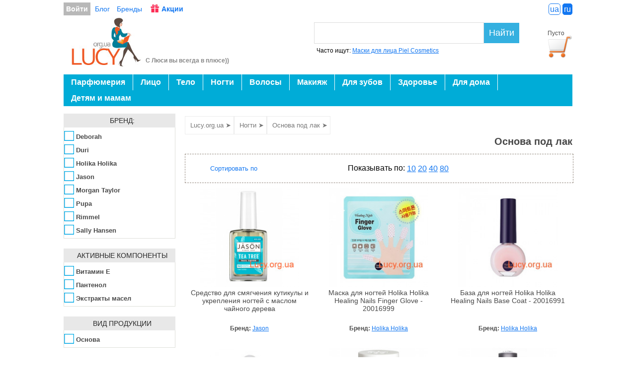

--- FILE ---
content_type: text/html; charset=UTF-8
request_url: https://lucy.org.ua/index.php?cPath=117
body_size: 6812
content:
<!DOCTYPE html>
<html lang="ru">
<head>
	<meta http-equiv="Content-Type" content="text/html; charset=utf-8">
	<title>Основа под лак - Lucy.org.ua</title>
	<meta name="DESCRIPTION" content="Основа под лак ☛ Купить по лучшей цене с доставкой по Киеву и Украине">
	<meta name="robots" content="index, follow">	<link rel="shortcut icon" href="/templates/lucy_v4/favicon.ico">
	<base href="https://lucy.org.ua/">

	<link rel="stylesheet" type="text/css" href="/templates/lucy_v4/template.css?ver=31" media="screen">
	<link rel="stylesheet" type="text/css" href="/templates/lucy_v4/javascript/jquery/jquery.lightbox-0.5.css">
	<link rel="stylesheet" type="text/css" href="/templates/lucy_v4/javascript/fancybox/fancybox.css">

		</head>
<body>
<div id="wrapper">
  
  <div id="header_top_menu">
    <div id="header_top_wrapper">
	    <div id="help_menu">
        <a class="login-button" href="javascript:void(0)">Войти</a>
		    <span class="help-menu-link">
		      <!--<a href="contact_us.php">Контакты</a>-->
		      <!--<a href="faq/oplata-i-dostavka.html">Оплата и Доставка</a>-->
		      <a href="content.php">Блог</a>
		      <a href="index.php?manufacturers_id=all">Бренды</a>
		      <a href="content.php?module=news" class="promotion-button">Акции</a>
		    </span>
	      <div class="login-form hidden">
	      <form name="login_home" action="login.php?action=process" method="POST">
<div class="css-table">
	<div class="css-tr">
		<div class="css-td">e-mail</div>
		<div class="css-td"><input type="text" value="" name="email_address"></div>
	</div>
	<div class="css-tr">
		<div class="css-td">Пароль:</div>
		<div class="css-td"><input type="password" value="" name="password"></div>
	</div>
	<div class="css-tr">
		<div class="css-td">
			<button type="submit" class="input-button">login</button>
		</div>
		<div class="css-td">
			<a href="password_forgotten.php" class="a-button">Забыли пароль?</a>
		</div>
	</div>
</div>
<p><a href="account_create.php">Зарегистрироваться</a></p>
</form>
        </div>
	    </div>
	    <div id="lng_box">
        <a href="https://lucy.org.ua/ua/" title="ua" >ua</a>
        <a href="https://lucy.org.ua/" title="ru" class="active_lng">ru</a>
      </div>
    </div>
  </div>

  <div id="header">
    <div id="header_left">
	    <a href="https://lucy.org.ua/" title="С Люси вы всегда в плюсе))">
	    <img src="templates/lucy_v4/images/logo.jpg" alt="С Люси вы всегда в плюсе))" border="0"></a>
	    <div class="slogan">С Люси вы всегда в плюсе))</div>
    </div>
    <div class="shopping-cart-box">  Пусто<img src="templates/lucy_v4/images/cart.png" border="0" alt="">
</div>

    <div id="header_right">
      	<div class="contact_info">
			<!--
	  		<div class="life"><a href=""></a></div>
			<div class="ks"><a href=""></a></div>
			-->
	    </div>
	    <div class="clear"></div>

	    <div class="search-box" itemscope itemtype="http://schema.org/WebSite">
		    <meta itemprop="url" content="https://lucy.org.ua">
		    <form name="advanced" action="tools/post2get.php" method="post" itemprop="potentialAction" itemscope itemtype="http://schema.org/SearchAction">
		    <meta itemprop="target" content="https://lucy.org.ua/search.php?keywords={keywords}">
				<div class="search-line">
				<input type="text" name="keywords" id="keywords" itemprop="query-input" autocomplete="off" required><button type="submit" class="search-button">Найти</button>
				</div>
		    <div id="search_suggestions">Часто ищут: <a href="search.php?subcategories_id=68&brands_id=372">Маски для лица Piel Cosmetics</a></div>
	      <input type="hidden" name="super_search">
		    </form>
	    </div>
    </div>
    <div id="horizontal-slide-menu">
<ul>
<li class="first_level"><a href="javascript:void(0)" >Парфюмерия</a><ul><li><a href="category/zhenskaya-parfyumeriya" title="Женская парфюмерия">Женская парфюмерия</a></li><li><a href="category/muzhskaya-parfyumeriya" title="Мужская парфюмерия">Мужская парфюмерия</a></li><li><a href="category/parfyumeriya-uniseks" title="Унисекс парфюмерия, Духи унисекс">Унисекс парфюмерия</a></li></ul></li><li class="first_level"><a href="javascript:void(0)" >Лицо</a><ul><li><a href="category/osnovnoj-uhod" title="">Крем для лица</a></li><li><a href="category/maski-dlya-lica" title="Маски для лица омолаживающие, подтягивающие маски для лица">Маски для лица</a></li><li><a href="category/ochishhenie-demakiyazh" title="Средства для снятия макияжа, средства для умывания">Очищающие средства</a></li><li><a href="category/tonizirovanie" title="Тоники и лосьоны для лица">Тоники и лосьоны</a></li><li><a href="category/piling-skrab-dlya-lica" title="Пилинги и скрабы для лица">Пилинги и скрабы</a></li><li><a href="category/koncentraty-syvorotki-dlya-lica" title="Концентраты и сыворотки для лица">Сыворотки и концентраты</a></li><li><a href="category/uhod-dlya-glaz-gub" title="">Уход для глаз</a></li><li><a href="category/uhod-dlya-resnic" title="Уход для ресниц">Уход для ресниц</a></li><li><a href="/index.php?cPath=85" title="Уход для губ">Уход для губ</a></li><li><a href="category/zashhita-ot-solnca" title="">Защита от солнца</a></li><li><a href="category/antivozrastnoj-uhod-omolozhenie" title="Антивозрастной крем для лица, антивозрастная косметика для лица">Антивозрастной уход</a></li><li><a href="category/antikuperoznye-sredstva" title="Антикуперозные средства">Антикуперозные средства</a></li><li><a href="category/otbelivanie-i-osvetlenie" title="Отбеливающий крем для лица, осветляющий крем для лица">Отбеливание и осветление</a></li><li><a href="/index.php?cPath=70" title="">Лечебные средства</a></li><li><a href="/index.php?cPath=72" title="Косметика для лица мужчин, крем для лица мужской">Для мужчин</a></li><li><a href="category/nabory-dlya-uhoda-za-licom" title="Наборы косметики по уходу за лицом">Наборы для ухода за лицом</a></li></ul></li><li class="first_level"><a href="javascript:void(0)" >Тело</a><ul><li><a href="category/dezodoranty-antiperspiranty" title="">Антиперспиранты и дезодоранты</a></li><li><a href="category/uvlazhnenie-pitanie-omolozhenie" title="">Кремы и лосьоны</a></li><li><a href="category/pilingi-skraby" title="Пилинги и скрабы">Пилинги и скрабы</a></li><li><a href="category/obertyvanie-maski" title="Маски и обертывание для тела">Маски и обертывание</a></li><li><a href="category/uhod-dlya-dekolte-shei" title="Для шиї і декольте">Для шеи и декольте</a></li><li><a href="category/anticellyulitnyj-uhod-uprugost" title="Антицеллюлитные средства">Антицеллюлитные средства</a></li><li><a href="/index.php?cPath=40" title="Защита от солнца / Уход до и после загара">Защита от солнца</a></li><li><a href="category/uhod-dlya-ruk-i-nogtej" title="Для рук">Для рук</a></li><li><a href="category/uhod-za-kozhej-nog" title="">Средства для ног</a></li><li><a href="/index.php?cPath=39" title="Эпиляция / Депиляция">Депиляция</a></li><li><a href="/index.php?cPath=75" title="Интимная гигиена">Интимная гигиена</a></li><li><a href="category/sredstva-dlya-massazha-i-aromaterapii" title="Массажные масла и Масла для ароматерапии ❯ купить по лучшей цене">Средства для массажа и ароматерапии</a></li><li><a href="category/sredstva-dlya-dusha-vanny" title="Средства для душа и ванны">Для ванной и душа</a></li><li><a href="/index.php?cPath=89" title="Для тела мужчин">Для мужчин</a></li><li><a href="/index.php?cPath=42" title="Наборы для тела">Наборы</a></li><li><a href="/index.php?cPath=64" title="Аксессуары">Аксессуары</a></li></ul></li><li class="first_level"><a href="javascript:void(0)" >Ногти</a><ul><li><a href="/index.php?cPath=115" title="Лак для ногтей">Лак</a></li><li><a href="/index.php?cPath=116" title="Жидкость для снятия лака">Средство для снятия лака</a></li><li><a href="/index.php?cPath=117" title="Основа под лак">Основа под лак</a></li><li><a href="/index.php?cPath=118" title="Закрепитель лака">Закрепитель</a></li><li><a href="/index.php?cPath=119" title="Сушка для лака">Сушка</a></li></ul></li><li class="first_level"><a href="javascript:void(0)" >Волосы</a><ul><li><a href="/index.php?cPath=43" title="Шампуни для волос">Шампуни</a></li><li><a href="/index.php?cPath=44" title="Бальзамы и кондиционеры для волос">Бальзамы и кондиционеры</a></li><li><a href="category/dlya-tonkih-volos-obem" title="Маски для волос">Маски для волос</a></li><li><a href="category/dlya-zhirnyh-volos-i-kozhi-golovy" title="Масла и сыворотки для волос">Масла и сыворотки</a></li><li><a href="category/protiv-perhoti" title="От перхоти">Против перхоти</a></li><li><a href="/index.php?cPath=49" title="Средства от выпадения волос">Средства от выпадения</a></li><li><a href="/index.php?cPath=50" title="Средства для укладки, стайлинг">Средства для укладки</a></li><li><a href="/index.php?cPath=46" title="Спецсредства по уходу за волосами">Спецсредства для волос</a></li><li><a href="/index.php?cPath=67" title="Краска для волос, активаторы, окислители">Окрашивание</a></li><li><a href="/index.php?cPath=51" title="Защита от солнца">Защита от солнца</a></li><li><a href="/index.php?cPath=73" title="Для мужских волос">Для мужчин</a></li><li><a href="/index.php?cPath=53" title="Наборы для волос">Наборы</a></li><li><a href="category/rascheski-instrumenty" title="Расчески / Инструменты">Расчески / Инструменты</a></li></ul></li><li class="first_level"><a href="javascript:void(0)" >Макияж</a><ul><li><a href="/index.php?cPath=102" title="">Для лица</a></li><li><a href="category/glaza-resnicy-brovi" title="">Для глаз</a></li><li><a href="category/guby" title="Губные помады, Блеск для губ">Для губ</a></li><li><a href="/index.php?cPath=58" title="Аксессуары для макияжа">Аксессуары</a></li><li><a href="/index.php?cPath=59" title="Наборы для макияжа, наборы декоративной косметики">Наборы</a></li></ul></li><li class="first_level"><a href="javascript:void(0)" >Для зубов</a><ul><li><a href="/index.php?cPath=63" title="">Зубная паста</a></li><li><a href="category/krem-loson-gel-dezodorant" title="Зубные щетки и флоссы">Зубные щетки и флоссы</a></li><li><a href="category/dlya-vyushhihsya-volos" title="Ополаскиватель для полости рта">Ополаскиватель для полости рта</a></li></ul></li><li class="first_level"><a href="javascript:void(0)" >Здоровье</a><ul><li><a href="category/sanitajzery-i-antiseptiki-dlya-ruk.html" title="Санитайзеры и Антисептики для рук">Санитайзеры и Антисептики для рук</a></li><li><a href="/index.php?cPath=78" title="">Мезороллеры</a></li><li><a href="category/fitokompleksy-dlya-zdorovya" title="Фитокомплексы для здоровья">Фитокомплексы для здоровья</a></li></ul></li><li class="first_level"><a href="javascript:void(0)" >Для дома</a><ul><li><a href="category/bytovye-sredstva" title="Бытовые средства для уборки, стирки, дезинфекции">Бытовые средства</a></li><li><a href="category/aromaticheskie-svechi" title="Ароматические свечи">Ароматические свечи</a></li><li><a href="category/sredstva-ot-komarov" title="Средства от комаров">Средства от комаров</a></li></ul></li><li class="first_level"><a href="javascript:void(0)" >Детям и мамам</a><ul><li><a href="/index.php?cPath=132" title="">Крем, масло</a></li><li><a href="/index.php?cPath=90" title="Средства для купания детей">Средства для купания</a></li><li><a href="/index.php?cPath=86" title="Детские зубные пасты и щеточки">Зубные пасты и щеточки</a></li><li><a href="/index.php?cPath=134" title="Солнцезащитные средства для детей">Солнцезащитные средства</a></li><li><a href="category/detskaya-parfyumeriya" title="Детская парфюмерия">Детская парфюмерия</a></li><li><a href="/index.php?cPath=133" title="">Детские салфетки, присыпки</a></li></ul></li></ul>
</div>
    <div class="clear"></div>
  </div><!--END OF HEADER-->
<div id="left_column">
<form name="advanced_search" action="tools/post2get.php" method="post">
<input type="hidden" name="subcategories_id[]" value="117"><div class="filterbox_header">Бренд: </div>
<div class="filterbox_wrap">
	<label class="filterbox_unchecked">
		<input type="checkbox" name="brands_id[]" value="28" onclick="submit();">
		<span class="filterbox-name">Deborah</span>
	</label>
	<label class="filterbox_unchecked">
		<input type="checkbox" name="brands_id[]" value="235" onclick="submit();">
		<span class="filterbox-name">Duri</span>
	</label>
	<label class="filterbox_unchecked">
		<input type="checkbox" name="brands_id[]" value="352" onclick="submit();">
		<span class="filterbox-name">Holika Holika</span>
	</label>
	<label class="filterbox_unchecked">
		<input type="checkbox" name="brands_id[]" value="458" onclick="submit();">
		<span class="filterbox-name">Jason</span>
	</label>
	<label class="filterbox_unchecked">
		<input type="checkbox" name="brands_id[]" value="254" onclick="submit();">
		<span class="filterbox-name">Morgan Taylor</span>
	</label>
	<label class="filterbox_unchecked">
		<input type="checkbox" name="brands_id[]" value="257" onclick="submit();">
		<span class="filterbox-name">Pupa</span>
	</label>
	<label class="filterbox_unchecked">
		<input type="checkbox" name="brands_id[]" value="327" onclick="submit();">
		<span class="filterbox-name">Rimmel</span>
	</label>
	<label class="filterbox_unchecked">
		<input type="checkbox" name="brands_id[]" value="63" onclick="submit();">
		<span class="filterbox-name">Sally Hansen</span>
	</label>
</div>

<div class="filterbox_header">Активные компоненты</div><div class="filterbox_wrap"><label class="filterbox_unchecked">
				<input type="checkbox" name="properties_id[]" value="13" onclick="submit();">
				<span class="filterbox-name">Витамин Е</span></label><label class="filterbox_unchecked">
				<input type="checkbox" name="properties_id[]" value="218" onclick="submit();">
				<span class="filterbox-name">Пантенол</span></label><label class="filterbox_unchecked">
				<input type="checkbox" name="properties_id[]" value="245" onclick="submit();">
				<span class="filterbox-name">Экстракты масел</span></label></div><div class="filterbox_header">Вид продукции</div><div class="filterbox_wrap"><label class="filterbox_unchecked">
				<input type="checkbox" name="properties_id[]" value="84" onclick="submit();">
				<span class="filterbox-name">Основа</span></label></div><div class="filterbox_header">Возраст</div><div class="filterbox_wrap"><label class="filterbox_unchecked">
				<input type="checkbox" name="properties_id[]" value="142" onclick="submit();">
				<span class="filterbox-name">+18</span></label></div><div class="filterbox_header">Назначение</div><div class="filterbox_wrap"><label class="filterbox_unchecked">
				<input type="checkbox" name="properties_id[]" value="152" onclick="submit();">
				<span class="filterbox-name">Увлажнение</span></label></div><div class="filterbox_header">Тип кожи</div><div class="filterbox_wrap"></div><input type="hidden" name="super_search">
</form>
</div>
	<div id="right_column">
	<div class="breadcrumbs"><ul itemscope itemtype="https://schema.org/BreadcrumbList"><li itemprop="itemListElement" itemscope itemtype="https://schema.org/ListItem">
                <a href="/" itemprop="item"><span itemprop="name">Lucy.org.ua ➤ </span><meta itemprop="position" content="0" /></a>
                </li><li itemprop="itemListElement" itemscope itemtype="https://schema.org/ListItem">
                <a href="category/nogti" itemprop="item"><span itemprop="name">Ногти ➤ </span><meta itemprop="position" content="1" /></a>
                </li><li itemprop="itemListElement" itemscope itemtype="https://schema.org/ListItem">
                <a href="index.php?cPath=117" itemprop="item"><span itemprop="name">Основа под лак ➤ </span><meta itemprop="position" content="2" /></a>
                </li></ul></div>

	<h1 class="TextRight">Основа под лак</h1>
	<div class="css-table toolbar"><div class="css-tr"><div class="css-td">
<ul id="sort_by">
<li><a href="javascript: void(0)">Сортировать по</a>
<ul>
<li><a href="/index.php?cPath=117&sort=5d">Новизне</a></li><li><a href="/index.php?cPath=117&sort=3a">Цена по возростанию</a></li><li><a href="/index.php?cPath=117&sort=3d">Цена по убыванию</a></li></ul>
</li>
</ul>
</div>
<div class="css-td">
Показывать по: <a href="/index.php?cPath=117&resultpp=10">10</a> <a href="/index.php?cPath=117&resultpp=20">20</a> <a href="/index.php?cPath=117&resultpp=40">40</a> <a href="/index.php?cPath=117&resultpp=80">80</a></div></div></div>
<div class="css-table"><div class="css-tr">
	<div class="css-td">
		<div class="listing-product">
			<div class="listing-product-image">
			<a href="product/sredstvo-dlya-smyagcheniya-kutikuly-i-ukrepleniya-nogtey-s-maslom-chaynogo-dereva-15-ml-jason.html" title="Средство для смягчения кутикулы и укрепления ногтей с маслом чайного дерева">
				<img src="/images/products/jason/sm_jason-j03032.jpg" alt="Средство для смягчения кутикулы и укрепления ногтей с маслом чайного дерева">
			</a>
			</div>
		<div class="listing-product-name"><a href="product/sredstvo-dlya-smyagcheniya-kutikuly-i-ukrepleniya-nogtey-s-maslom-chaynogo-dereva-15-ml-jason.html">Средство для смягчения кутикулы и укрепления ногтей с маслом чайного дерева</a></div>
			<div class="listing-product-text"><span>Бренд: </span><a href="brand/jason" title="Jason">Jason</a></div>
	
	
	
		</div>
	</div>
		<div class="css-td">
		<div class="listing-product">
			<div class="listing-product-image">
			<a href="product_info.php?products_id=24773" title="Маска для ногтей Holika Holika Healing Nails Finger Glove - 20016999">
				<img src="/images/products/holika/sm_makeup-20016999.jpg" alt="Маска для ногтей Holika Holika Healing Nails Finger Glove - 20016999">
			</a>
			</div>
		<div class="listing-product-name"><a href="product_info.php?products_id=24773">Маска для ногтей Holika Holika Healing Nails Finger Glove - 20016999</a></div>
			<div class="listing-product-text"><span>Бренд: </span><a href="brand/holika-holika" title="Holika Holika">Holika Holika</a></div>
	
	
	
		</div>
	</div>
		<div class="css-td">
		<div class="listing-product">
			<div class="listing-product-image">
			<a href="product_info.php?products_id=24756" title="База для ногтей Holika Holika Healing Nails Base Coat - 20016991">
				<img src="/images/products/holika/sm_makeup-20016991.jpg" alt="База для ногтей Holika Holika Healing Nails Base Coat - 20016991">
			</a>
			</div>
		<div class="listing-product-name"><a href="product_info.php?products_id=24756">База для ногтей Holika Holika Healing Nails Base Coat - 20016991</a></div>
			<div class="listing-product-text"><span>Бренд: </span><a href="brand/holika-holika" title="Holika Holika">Holika Holika</a></div>
	
	
	
		</div>
	</div>
	</div><div class="css-tr">	<div class="css-td">
		<div class="listing-product">
			<div class="listing-product-image">
			<a href="product/pupa-base-ultra-rinforzante-osnova-dlya-nogtej-ukreplyayushhaya-5-ml.html" title="Основа для ногтей укрепляющая Base Ultra Rinforzante 5 мл">
				<img src="/images/products/pupa/sm_dnpr-26587.jpg" alt="Основа для ногтей укрепляющая Base Ultra Rinforzante 5 мл">
			</a>
			</div>
		<div class="listing-product-name"><a href="product/pupa-base-ultra-rinforzante-osnova-dlya-nogtej-ukreplyayushhaya-5-ml.html">Основа для ногтей укрепляющая Base Ultra Rinforzante 5 мл</a></div>
			<div class="listing-product-text"><span>Бренд: </span><a href="brand/pupa" title="Pupa">Pupa</a></div>
	
	
	
		</div>
	</div>
		<div class="css-td">
		<div class="listing-product">
			<div class="listing-product-image">
			<a href="product/nail-care-5-in-1-zasib-dlya-nigtiv-ben-3607342651982.html" title="Средство для ногтей Rimmel, 12 мл">
				<img src="/images/products/rimmel/sm_rim-3607342651982.jpg" alt="Средство для ногтей Rimmel, 12 мл">
			</a>
			</div>
		<div class="listing-product-name"><a href="product/nail-care-5-in-1-zasib-dlya-nigtiv-ben-3607342651982.html">Средство для ногтей Rimmel, 12 мл</a></div>
			<div class="listing-product-text"><span>Бренд: </span><a href="brand/rimmel" title="Rimmel">Rimmel</a></div>
	
	
	
		</div>
	</div>
		<div class="css-td">
		<div class="listing-product">
			<div class="listing-product-image">
			<a href="product_info.php?products_id=13188" title="Cуперпрочное базовое покрытие под лак Stick With It">
				<img src="/images/products/morgan_taylor/sm_mt-51000.jpg" alt="Cуперпрочное базовое покрытие под лак Stick With It">
			</a>
			</div>
		<div class="listing-product-name"><a href="product_info.php?products_id=13188">Cуперпрочное базовое покрытие под лак Stick With It</a></div>
			<div class="listing-product-text"><span>Бренд: </span><a href="brand/morgan-taylor" title="Morgan Taylor">Morgan Taylor</a></div>
	
	
	
		</div>
	</div>
	</div><div class="css-tr">	<div class="css-td">
		<div class="listing-product">
			<div class="listing-product-image">
			<a href="product_info.php?products_id=13192" title="Укрепляющее базовое покрытие для слабых и поврежденных ногтей Go Ahead And Grow">
				<img src="/images/products/morgan_taylor/sm_mt-51004.jpg" alt="Укрепляющее базовое покрытие для слабых и поврежденных ногтей Go Ahead And Grow">
			</a>
			</div>
		<div class="listing-product-name"><a href="product_info.php?products_id=13192">Укрепляющее базовое покрытие для слабых и поврежденных ногтей Go Ahead And Grow</a></div>
			<div class="listing-product-text"><span>Бренд: </span><a href="brand/morgan-taylor" title="Morgan Taylor">Morgan Taylor</a></div>
	
	
	
		</div>
	</div>
		<div class="css-td">
		<div class="listing-product">
			<div class="listing-product-image">
			<a href="product_info.php?products_id=12318" title="База для жирных и неровных ногтей, 15 мл">
				<img src="/images/products/duri/sm_rich-9950519.jpg" alt="База для жирных и неровных ногтей, 15 мл">
			</a>
			</div>
		<div class="listing-product-name"><a href="product_info.php?products_id=12318">База для жирных и неровных ногтей, 15 мл</a></div>
			<div class="listing-product-text"><span>Бренд: </span><a href="brand/duri" title="Duri">Duri</a></div>
	
	
	
		</div>
	</div>
		<div class="css-td">
		<div class="listing-product">
			<div class="listing-product-image">
			<a href="product_info.php?products_id=12320" title="База и закрепитель для ногтей 2 в 1, 15 мл">
				<img src="/images/products/duri/sm_rich-9950517.jpg" alt="База и закрепитель для ногтей 2 в 1, 15 мл">
			</a>
			</div>
		<div class="listing-product-name"><a href="product_info.php?products_id=12320">База и закрепитель для ногтей 2 в 1, 15 мл</a></div>
			<div class="listing-product-text"><span>Бренд: </span><a href="brand/duri" title="Duri">Duri</a></div>
	
	
	
		</div>
	</div>
	</div><div class="css-tr">	<div class="css-td">
		<div class="listing-product">
			<div class="listing-product-image">
			<a href="product_info.php?products_id=12319" title="База для пожелтевших ногтей фарфоровая, 15 мл">
				<img src="/images/products/duri/sm_rich-9950518.jpg" alt="База для пожелтевших ногтей фарфоровая, 15 мл">
			</a>
			</div>
		<div class="listing-product-name"><a href="product_info.php?products_id=12319">База для пожелтевших ногтей фарфоровая, 15 мл</a></div>
			<div class="listing-product-text"><span>Бренд: </span><a href="brand/duri" title="Duri">Duri</a></div>
	
	
	
		</div>
	</div>
		<div class="css-td">
		<div class="listing-product">
			<div class="listing-product-image">
			<a href="product_info.php?products_id=8711" title="Основа-уход для ногтей DH BB Nail Foundation №02Beige (11 мл)">
				<img src="/images/products/deborah/sm_dbr-8149906.jpg" alt="Основа-уход для ногтей DH BB Nail Foundation №02Beige (11 мл)">
			</a>
			</div>
		<div class="listing-product-name"><a href="product_info.php?products_id=8711">Основа-уход для ногтей DH BB Nail Foundation №02Beige (11 мл)</a></div>
			<div class="listing-product-text"><span>Бренд: </span><a href="brand/deborah" title="Deborah">Deborah</a></div>
	
	
	
		</div>
	</div>
		<div class="css-td">
		<div class="listing-product">
			<div class="listing-product-image">
			<a href="product_info.php?products_id=8710" title="Основа-уход для ногтей DH BB Nail Foundation №01Rose (11 мл)">
				<img src="/images/products/deborah/sm_dbr-8149883.jpg" alt="Основа-уход для ногтей DH BB Nail Foundation №01Rose (11 мл)">
			</a>
			</div>
		<div class="listing-product-name"><a href="product_info.php?products_id=8710">Основа-уход для ногтей DH BB Nail Foundation №01Rose (11 мл)</a></div>
			<div class="listing-product-text"><span>Бренд: </span><a href="brand/deborah" title="Deborah">Deborah</a></div>
	
	
	
		</div>
	</div>
	</div><div class="css-tr">	<div class="css-td">
		<div class="listing-product">
			<div class="listing-product-image">
			<a href="product/osnova-i-verhnee-pokrytie-prozrachnyj-diamond-shine-13-3-ml-sally-hansen.html" title="Основа и верхнее покрытие, прозрачный (13.3 мл)">
				<img src="/images/products/sally_hansen/sm_sh-6214.jpg" alt="Основа и верхнее покрытие, прозрачный (13.3 мл)">
			</a>
			</div>
		<div class="listing-product-name"><a href="product/osnova-i-verhnee-pokrytie-prozrachnyj-diamond-shine-13-3-ml-sally-hansen.html">Основа и верхнее покрытие, прозрачный (13.3 мл)</a></div>
			<div class="listing-product-text"><span>Бренд: </span><a href="brand/sally-hansen" title="Sally Hansen">Sally Hansen</a></div>
	
	
	
		</div>
	</div>
	</div></div>

	<div class="pagination"></div>

		
</div><!-- close div "main_column" or "right_column" -->

<!--BEGIN OF FOOTER -->
<div class="clear"></div>
<div class="subscribe-box">
  <div class="subscribe-text">Будьте в курсе лучших акций и больших скидок</div>
  <input type="text" name="nickname" placeholder="Ваше имя" class="subscribe-input" id="subscribe_nickname">
  <input type="text" name="email" placeholder="Электронная почта" class="subscribe-input" id="subscribe_email">
  <button class="subscribe-button">✉ Подписаться</button>
</div>

<div id="footer">
  <script src="/templates/lucy_v4/javascript/jquery/jquery-2.1.4.min.js"></script>
	<script src="/templates/lucy_v4/javascript/jquery/jquery.lightbox-0.5.js"></script>
  <script src="/templates/lucy_v4/javascript/jquery/responsiveslides.min.js"></script>
  <script src="/templates/lucy_v4/javascript/fancybox/fancybox.min.js"></script>
  <script src="/templates/lucy_v4/javascript/common.js"></script>
  <script src="/templates/lucy_v4/javascript/ajax.js"></script>

<!-- Global site tag (gtag.js) - Google Analytics -->
<script async src="https://www.googletagmanager.com/gtag/js?id=UA-57910447-1"></script>
<script>
  window.dataLayer = window.dataLayer || [];
  function gtag(){dataLayer.push(arguments);}
  gtag('js', new Date());
  gtag('config', 'UA-57910447-1');
  gtag('config', 'AW-980813006');
  
  </script>

<div class="css-table"><div class="css-tr">
  <div class="css-td">
  <ul>
    <!--<li><a href="faq/oplata-i-dostavka.html">Оплата и Доставка</a></li>-->
    <li><a href="special/programma-loyalnosti.html">Программа лояльности</a></li>
    <li><a href="special/kak-my-rabotaem.html">Как мы работаем</a></li>
    <li><a href="faq/otvety-na-voprosy.html">Ответы на вопросы</a></li>
		<li><a href="special/sotrudnichestvo.html">Сотрудничество</a></li>
		<!--
    <li></li>
		<li></li>
    -->
  </ul>
  </div>
  <div class="css-td">
  <ul>
		<li><a href="special/otzyvy-o-magazine-lucy.html">О магазине</a></li>
    <li><a href="index.php?manufacturers_id=all">Бренды</a></li>
    <li><a href="content.php?module=news">Акции</a></li>
    <li><a href="content.php">Статьи</a></li>
    <!--<li><a href="contact_us.php">Контакты</a></li>-->
  </ul>
  </div>
  <div class="css-td">
    <div class="phone">
      <!--
      <a href=""></a><br>
      <a href=""></a><br>
      -->
    </div>
  </div>
  <div class="css-td">
    <a href="https://www.facebook.com/lucy.org.ua" rel="nofollow" target="_blank"><img src="templates/lucy_v4/images/fb.png" alt="facebook" width="50"></a>
    <a href="https://www.instagram.com/lucy.org.ua/" rel="nofollow" target="_blank"><img src="templates/lucy_v4/images/instagram.png" alt="instagram" width="50"></a>
    <a href="https://twitter.com/lucy_org_ua" rel="nofollow" target="_blank"><img src="templates/lucy_v4/images/tw.png" alt="twitter" width="50"></a>
    <!--
    <a href="https://vk.com/lucy_org_ua" rel="nofollow" target="_blank"><img src="templates/lucy_v4/images/vk2.png" alt="vk" width="50"></a>
    <a href="https://t.me/lucyorgua" rel="nofollow" target="_blank"><img src="templates/lucy_v4/images/tm.png" alt="telegram" width="50"></a>
    <a href="viber://chat?number=+380509358824" title="viber id: 380509358824"><img src="templates/lucy_v4/images/viber.png" alt="viber id: 380509358824"></a>
    -->
  
  </div>
</div></div>
<!-- close div "footer" -->
</div>
<!-- close div "wrapper" -->
</div>
</body>
</html>


--- FILE ---
content_type: text/css
request_url: https://lucy.org.ua/templates/lucy_v4/template.css?ver=31
body_size: 5110
content:
/*TODO: all name start with my_ */
body {
  font-family: Arial, Helvetica, FreeSans, sans-serif;
  font-size: 1em;
  margin: 0;
  height: 100%;
  /*background: url(images/bg_snow.jpg);*/
}
h1 {
  font-size: 1.25em;
  color: #484848;
}
img { border: none; }
a { color: #1377F1; }
a:hover { text-decoration: none; }
input, select, textarea { font-size: 0.875em; }

input[type="text"] {
  padding: 10px;
  border: solid 1px #dcdcdc;
  transition: box-shadow 0.3s, border 0.3s;
}
input[type="text"]:focus {
  border: solid 1px #707070;
  box-shadow: 0 0 5px 1px #969696;
}
input[type="password"] {
  padding: 10px;
  border: solid 1px #dcdcdc;
  transition: box-shadow 0.3s, border 0.3s;
}
input[type="password"]:focus {
  border: solid 1px #707070;
  box-shadow: 0 0 5px 1px #969696;
}
textarea {
  width: 50%;
  height: 8em;
  padding: 10px;
  border: solid 1px #dcdcdc;
  transition: box-shadow 0.3s, border 0.3s;
}

.TextLeft { text-align: left; }
.TextCenter { text-align: center; }
.TextRight { text-align: right; }

.width-100 { width: 100%; }

.xsmallSizeText { font-size: 0.5em; }
.smallSizeText { font-size: 0.75em; }
.normalSizeText { font-size: 1em; }
.largeSizeText { font-size: 1.5em; }
.xlargeSizeText { font-size: 2em; }

.clear { clear: both; }
.nowrap { white-space: nowrap; }

.a-button {
	background: #fff;
  text-decoration: none;
  font-size: 1em;
  font-weight: bolder;
  color: #00acd7;
  padding: 5px 20px 5px 20px;
  border: 2px solid #00acd7;
}
.a-button:hover {
  color: #fff;
	background-color: #00acd7;
}

.input-button {
  background: #fff;
  border: 2px solid #00acd7;
  color: #00acd7;
  padding: 5px 20px 5px 20px;
  font-size: 1em;
}
.input-button:hover {
  background-color: #00acd7;
  color: #fff;
}

.input-button-del {
  background: #fff;
  border: 2px solid #FF0000;
  color: #FF0000;
  padding: 5px 20px 5px 20px;
  font-size: 1em;
}
.input-button-del:hover {
  background-color: #FF0000;
  color: #fff;
}

.notify-button {
  display: inline-block;
	background: url(images/mail-gray.svg) #fff no-repeat 3px;
  background-size: 25px;
  text-decoration: none;
  font-size: 0.9em;
  border: 1px solid #88A9D7;
  padding: 10px 10px 10px 35px;
	color: #88A9D7;
}
.notify-button:hover {
  color: #fff;
  background-color: #88A9D7;
}

.promotion-button {
  background: url(images/gift.jpg) no-repeat;
  background-position: 0 4px;
  line-height: 17px;
  text-decoration: none;
  font-size: 0.9375em;
  font-weight: bolder;
  text-indent: 25px;
  display: inline-block;
}

.promotion-button-black {
  background: #000;
  line-height: 17px;
  text-decoration: none;
  font-size: 0.9375em;
  font-weight: bolder;
  display: inline-block;
  color: #fff;
}
/******************** Page 404 ********************/
.error404 {
  font-size: 3.75em;
  color: #fb3f4c;
  text-align: center;
}
.error404-header {
  font-size: 2.5em;
  text-align: center;
}
.error404-text {
  padding-top: 25px;
  text-align: center;
}
#wrapper {
  padding-top: 5px;
  margin: 0 auto;
  width: 1024px;
  background: #fff;
  height: 100%;
}
#left_column {
  float: left;
  width: 225px;
  padding-top: 5px;
}
#right_column {
  float: right;
  width: 780px;
	min-height: 400px;
	padding-top: 10px;
}
#main_column {
  float: left;
  min-height: 20em;
  padding-top: 10px;
  width: 100%;
}
/******************** Home Page New Items Box ********************/
.new_items {
  border: 2px solid #73bc27;
  width: 250px;
  padding-bottom: 10px;
  padding-top: 10px;
  text-align: center;
  font-size: 2em;
  margin: 0 auto;
  margin-bottom: 20px;
}
.new_items a {
  color: #73bc27;
  text-decoration: none;
}
/******************** Home Page Sale Box ********************/
.sale_items {
  border: 2px solid #FF4000;
  width: 250px;
  padding-bottom: 10px;
  padding-top: 10px;
  text-align: center;
  font-size: 2em;
  margin: 0 auto;
  margin-bottom: 20px;
}
.sale_items a {
  color: #FF4000;
  text-decoration: none;
}
/******************** Home Page Review Box ********************/
.review_items {
  border: 2px solid #00acd7;
  padding-bottom: 10px;
  padding-top: 10px;
  text-align: center;
  font-size: 1.5em;
  margin: 0 auto;
  margin-bottom: 20px;
  color: #00acd7;
}
.home-slider {
  text-align: center;
}
.warning {
	font-weight: bolder;
	color: #cc0033;
}
.description {
  font-size: 0.8em;
  line-height: 1.6em;
  color: #484848;
  padding-top: 5px;
}
.description img {
	padding-right: 5px;
	padding-bottom: 5px;
}

/******************** Slides ********************/
.rslides {
  position: relative;
  list-style: none;
  overflow: hidden;
  width: 100%;
  padding: 0;
  margin: 0;
}
.rslides li {
  -webkit-backface-visibility: hidden;
  position: absolute;
  display: none;
  width: 100%;
  left: 0;
  top: 0;
}
.rslides li:first-child {
  position: relative;
  display: block;
  float: left;
}
.rslides img {
  display: block;
  height: auto;
  float: left;
  width: 100%;
  border: 0;
}
.rslides-btns_tabs {
  margin-top: 10px;
  text-align: center;
}
.rslides-btns_tabs li {
  display: inline;
  float: none;
  _float: left;
  *float: left;
  margin-right: 5px;
}
.rslides-btns_tabs a {
  text-indent: -9999px;
  overflow: hidden;
  -webkit-border-radius: 15px;
  -moz-border-radius: 15px;
  border-radius: 15px;
  background: #ccc;
  background: rgba(0,0,0, .2);
  display: inline-block;
  _display: block;
  *display: block;
  -webkit-box-shadow: inset 0 0 2px 0 rgba(0,0,0,.3);
  -moz-box-shadow: inset 0 0 2px 0 rgba(0,0,0,.3);
  box-shadow: inset 0 0 2px 0 rgba(0,0,0,.3);
  width: 9px;
  height: 9px;
}
.rslides-btns_here a {
  background: #222;
  background: rgba(0,0,0, .8);
}
/******************** CSS Table ********************/
.css-table { display: table; }
.css-tr { display: table-row; }
.css-td {
  display: table-cell;
  padding: 5px;
}
.css-td > * { vertical-align: middle; }
.va-top { vertical-align: top; }
.va-mid { vertical-align: middle; }

.css-thead {
  display: table-row;
  background-color: #f7f7f7;
  color: #000;
  font-size: 1.1em;
}
.css-thead .css-td {
  padding: 10px;
  border-top: 1px solid #d5dddf;
  border-bottom: 1px solid #d5dddf;
  color: #505c66;
}
.css-thead:first-child .css-td {
  border-top: 0;
}
/******************** messageStack ********************/
.messageStackError {
  font-size: 0.75em;
  font-weight: bolder;
  color: #FF552A;
  padding: 5px 0px 5px 30px;
  background: url(images/message_error.png) no-repeat;
}
.messageStackWarning {
  font-size: 1em;
  font-weight: bolder;
  color: #ffffff;
  padding: 5px;
  background: #ff2a2a;
}
.messageStackSuccess {
  font-size: 0.75em;
  font-weight: bolder;
  color: #088A08;
  padding: 5px 0px 5px 30px;
  background: url(images/message_success.png) no-repeat;
}
/******************** pagination ********************/
.pagination {
  text-align: center;
  padding-top: 20px;
}
span.pageResults {
  padding: 8px 10px 8px 10px;
  margin: 5px;
  background: #E2E2E2;
  color: #fff;
  font-size: 0.875em;
  font-weight: bold;
  border: 1px solid #F0F0F0;
	-webkit-border-radius: 2px;
	-moz-border-radius: 2px;
  border-radius: 2px;
  -webkit-box-shadow: 0px 0px 2px #777777;
	-moz-box-shadow: 0px 0px 2px #777777;
	box-shadow: 0px 0px 2px #777777;
}
A.pageResults {
  padding: 8px 10px 8px 10px;
  margin: 5px;
  background: #fff;
  color: #484848;
  text-decoration: none;
  font-size: 0.875em;
  font-weight: bold;
  border: 1px solid #F0F0F0;
	-webkit-border-radius: 2px;
	-moz-border-radius: 2px;
  border-radius: 2px;
  -webkit-box-shadow: 0px 0px 2px #777777;
	-moz-box-shadow: 0px 0px 2px #777777;
	box-shadow: 0px 0px 2px #777777;
}
A.pageResults:hover {
  background: #E2E2E2;
  color: #fff;
}
/******************** breadcrumbs ********************/
.breadcrumbs {
  color: #777;
  font-size: 0.8em;
  margin-bottom: 40px;
}
.breadcrumbs a {
  color: #777;
  text-decoration: none;
}
.breadcrumbs ul {
  padding: 0;
  margin: 0;
}
.breadcrumbs li {
  list-style: none;
  border: 1px solid #ececec;
  padding: 10px 5px 10px 10px;
  float: left;
}
/******************** header ********************/
#header_top_menu { height: 25px; }
#header_top_wrapper {}
#help_menu {
  float: left;
  padding-right: 50px;
}
.help-menu-link a {
  font-size: 0.875em;
	padding: 5px;
	text-decoration: none;
}
#header {
  padding-top: 5px;
  /*background: url(images/bg_snow.jpg);*/
}
#header_left {
	padding-left: 15px;
  float: left;
	height: 105px;
}
#header_left a {
  text-decoration: none;
  font-size: 1.25em;
}

.slogan {
  font-size: 0.75em;
	font-weight: bolder;
  color: #868686;
  padding-left: 150px;
	margin-top: -25px;
}
#lng_box {
  float: right;
  padding-top: 5px;
  font-size: 1em;
}
#lng_box a {
  padding: 2px;
  border: 1px solid #1377F1;
	-webkit-border-radius: 5px;
	-moz-border-radius: 5px;
  border-radius: 5px;
  text-decoration: none;
}
#lng_box a:hover {
  background: #1377F1;
  color: #fff;
}
#lng_box .active_lng {
  background: #1377F1;
  color: #fff;
}
#header_right {
  float: right;
  width: 480px;
}

.brand span { line-height: 25px; }
.brand a {text-decoration: none; }
.brand-group {
  font-size: 2em;
  color: #484848;
}
/******************** contact info ********************/
.contact_info {
  width: 470px;
  float: right;
}
.contact_info a {
  font-size: 0.9em;
  color: #3E3E3E;
  text-decoration: none;
}
.mts {
  display: inline-block;
  background: url(images/vodafone.png) no-repeat;
  padding-left: 25px;
  line-height: 23px;
}
.ks {
  display: inline-block;
  background: url(images/kstar.png) no-repeat;
  padding-left: 25px;
  line-height: 23px;
}
.life {
  display: inline-block;
  background: url(images/life.png) no-repeat;
  padding-left: 25px;
  line-height: 23px;
}
/******************** shopping_cart_box ********************/
.shopping-cart-box {
  padding-top: 25px;
  float: right;
  font-size: 0.75em;
  color: #484848;
  width: 50px;
}
.shopping-cart-box img {
  margin-top: -5px;
  height: 50px;
  width: 50px;
}
.shopping-cart-box a {
  font-size: 0.875em;
  color: #484848;
  text-decoration: none;
  font-weight: bolder;
}
/******************** shopping_cart_page ********************/
#shopping_cart {
  background: #fff;
  border-top: 1px solid #f3f3f3;
  border-bottom: 1px solid #f3f3f3;
  padding: 20px;
  color: #4c4c4c;
}
.cart-delimiter { border-top: 1px solid #f3f3f3; }
.cart-price {
  font-size: 1.375em;
  color: #000;
}
.cart-quantity {
  width: 50px;
  border: 1px solid #e2e2e2;
}
.cart-button-delete a {
  color: #1ba2ef;
  font-size: 0.75em;
}
.cart-name a {
  color: #1ba2ef;
  font-size: 1.125em;
}
.subtotal {
  text-align: right;
  font-size: 0.875em;
  font-weight: bold;
}
/******************** discount block ********************/
.discount_button {
  background: #fff;
  font-size: 0.875em;
  font-weight: bolder;
  padding: 5px 20px 5px 20px;
  color: #ff6633;
  border: 2px solid #ff6633;
}
.discount_button:hover {
  color: #fff;
	background-color: #ff6633;
  border: 2px solid #ff6633;
}
.discount_input {
  border: 1px solid #B5ADAD;
  width: 60px;
  height: 10px;
}
.cart_continue {
  display: block;
  font-size: 0.9375em;
  font-weight: bolder;
  margin-right: 10px;
  margin-top: 5px;
  color: #6383F5;
  text-decoration: none;
  border-bottom: 1px dashed;
}
.table_header {
  background-color: #909090;
  color: #fff;
  font-size: 0.875em;
  text-align: center;
  font-weight: bold;
}

/******************** login form ********************/
.login-form {
	position: fixed;
  z-index: 100;
  background: #fff;
  padding: 10px;
  border: 2px solid #B5AFAF;
	-webkit-border-radius: 5px;
	-moz-border-radius: 5px;
  border-radius: 5px;

  -webkit-box-shadow: 5px 5px 10px #757575;
	-moz-box-shadow: 5px 5px 10px #757575;
	box-shadow: 5px 5px 10px #757575;

	-webkit-transition: -webkit-transform 0.3s ease-out;
	transition: -webkit-transform 0.3s ease-out;
	transition: transform 0.3s ease-out;
	transition: transform 0.3s ease-out, -webkit-transform 0.3s ease-out;
}
.login-form.hidden {
	-webkit-transform: translateY(-400px);
				transform: translateY(-400px);
}
.login-button {
	background: #b8b8b8;
  color: #FFFFFF;
  line-height: 26px;
  text-decoration: none;
  padding: 5px;
  font-size: 0.875em;
  font-weight: bolder;
}
/******************** horizontal-slide-menu ********************/
#horizontal-slide-menu {
	float: left;
	margin-top: 10px;
	margin-bottom: 10px;
	width: 100%;
	background: #00acd7;
}
#horizontal-slide-menu ul {
  margin: 0;
  padding: 0;
}
#horizontal-slide-menu li {
  list-style: none;
  float: left;
  padding: 7px;
  background: #00acd7;
  position: relative;
  font-weight: bolder;
}
#horizontal-slide-menu li a {
  display: block;
  color: #fff;
  text-decoration: none;
}
#horizontal-slide-menu li.first_level {
	padding-left: 15px;
	padding-right: 15px;
  border-right: 1px solid #fff;
	font-size: 1em;
}
#horizontal-slide-menu li.first_level:last-child { border-right: none; }
#horizontal-slide-menu li:hover {
	background: #007B9A;

	-webkit-transition: all 0.2s ease-in-out 0s;
  -moz-transition: all 0.2s ease-in-out 0s;
  -o-transition: all 0.2s ease-in-out 0s;
  -ms-transition: all 0.2s ease-in-out 0s;
  transition: all 0.2s ease-in-out 0s;
}
#horizontal-slide-menu li ul {
  list-style: none;
  display: none;
  position: absolute;
  left: 0;
  top: 32px;
  margin: 0;
  padding: 0;
	z-index: 100;
	border-top: 1px solid #fff;
  -webkit-box-shadow: 0px 5px 10px 0px #777777;
	-moz-box-shadow: 0px 5px 10px 0px #777777;
	box-shadow: 0px 5px 10px 0px #777777;
}
#horizontal-slide-menu li:hover ul {
  display: block;
  white-space: nowrap;
}
#horizontal-slide-menu li ul li {
  float: none;
  margin: 0;
  background: #fff;
  padding: 7px 15px 7px 15px;
}
#horizontal-slide-menu li ul li:hover {
	background: #e0e0e0;
}
#horizontal-slide-menu li ul li a {
  color: #383838;
  font-size: 0.85em;
}
/******************** toolbar ********************/
.toolbar {
  border: 1px dashed #92877C;
  width: 100%;
}
ul#sort_by { list-style: none; }
ul#sort_by li { list-style: none; }
ul#sort_by ul {
  margin: 0;
  padding: 5px;
  width: 160px;
  list-style: none;
  display: none;
  position: absolute;
  background: #fff;
  border: 1px solid #92877C;
}
ul#sort_by a {
  padding-left: 5px;
  font-size: 0.8125em;
  display: block;
  background: #fff;
  text-decoration: none;
  color: #1377F1;
}
ul#sort_by li:hover li a:hover,
ul#sort_by li:hover li:hover a,
ul#sort_by li.iehover li a:hover,
ul#sort_by li.iehover li.iehover a {
  text-decoration: underline;
  color:#003366;
}
ul#sort_by li:hover ul,
ul#sort_by ul li:hover ul,
ul#sort_by li.iehover ul,
ul#sort_by ul li.iehover ul {
  display: block;
}
/******************** product_list ********************/
.listing-product {
  background: #fff;
  text-align: center;
  padding: 5px 5px 15px 5px;
  font-size: 0.9em;
  width: 240px;
}
.listing-product:hover {
  -webkit-box-shadow: 0px 0px 5px #777777;
	-moz-box-shadow: 0px 0px 5px #777777;
	box-shadow: 0px 0px 5px #777777;
}
.listing-product-image img { max-height: 200px; }
.listing-product-name {
  min-height: 50px;
  padding-bottom: 20px;
}
.listing-product-name a {
  font-size: 0.95em;
  color: #484848;
	text-decoration: none;
}
.listing-product-text {
  line-height: 18px;
  color: #555;
}
.listing-product-text span {
  color: #4c4c4c;
  font-weight: bold;
  font-size: 0.85em;
}
.listing-product-text a {
  color: #1377F1;
  font-size: 0.85em;
}
.listing-product-text-review {
  color: #555;
  font-style: italic;
}
.listing-product-Price {
  font-size: 1.125em;
  font-weight: bolder;
}
.listing-product-OldPrice {
	color: #444;
  font-size: 0.875em;
  text-decoration: line-through;
	display: inline;
}
.listing-product-SalePrice {
	color: #FF0000;
	font-size: 1.375em;
	display: inline;
}
.listing-product-InStock {
  padding-top: 10px;
  color: #00acd7;
  font-size: 0.75em;
  padding-bottom: 10px;
}
.listing-product-OutOfStock {
  padding-top: 10px;
  color: #676767;
  font-size: 0.75em;
  padding-bottom: 10px;
}
.listing-product-buynow {
	padding-top: 20px;
  padding-bottom: 10px;
}
.listing-product-buynow a {
	background-color: #fff;
	text-decoration: none;
  font-size: 1em;
  font-weight: bolder;
  padding: 5px 20px 5px 25px;
  color: #73bc27;
  border: 2px solid #73bc27;
  /* background: url(images/cart-halloween.png) no-repeat 0px 3px; */
}
.listing-product-buynow a:hover {
	text-decoration: none;
  color: #fff;
	background-color: #73bc27;
}

/******************** search block ********************/
.search-box {
  position: relative;
	padding: 10px;
}
.search-line {
  display: inline-block;
}
.search-button {
  background: #34b0e0;
  border: 0;
  color: #fff;
  padding: 10px;
  font-size: 1.125em;
}
#keywords {
  width: 320px;
	font-size: 1.125em;
}
#search_suggestions {
  position: absolute;
  z-index: 10;
  margin-top: 2px;
  padding: 5px;
  background: #fff;
  width: 400px;
  font-size: 0.75em;
}
.suggestions-tips {
  border-bottom: 1px solid #f4f3f5;
}
.suggestions-tips:last-child {
  border-bottom: 0;
}
.suggestions-tips a {
  display: inline-block;
  width: 74%;
  padding-left: 5px;
  margin-bottom: 5px;
  text-decoration: none;
}
.suggestions-tips img {
  display: inline-block;
  width: 24%;
}

.filterbox_header {
  background: #e8e8e8;
  padding-left: 10px;
  padding-top: 6px;
  padding-bottom: 6px;
  color: #292929;
  font-size: 0.875em;
  text-align: center;
  text-transform: uppercase;
}
.filterbox_wrap {
  border-left: 1px solid #DFE0DA;
  border-right: 1px solid #DFE0DA;
  border-bottom: 1px solid #DFE0DA;
  max-height: 250px;
  overflow-y: auto;
  margin-bottom: 20px;
}
.filterbox_wrap input[type="checkbox"] {
  visibility: hidden;
}
.filterbox-name {
  font-size: 0.8em;
  font-weight: bold;
  display: inline-block;
  max-width: 180px;
}
.filterbox_unchecked {
  color: #484848;
  background: url(images/checkbox.png) no-repeat;
  display: block;
  margin-top: 7px;
  margin-bottom: 7px;
  height: 20px;
}
.filterbox_checked {
  color: #1377F1;
  background: url(images/checkbox.png) 0 -20px no-repeat;
  display: block;
  margin-top: 7px;
  margin-bottom: 7px;
  height: 20px;
}
.filterbox_clear_all {
  color: #676767;
  font-size: 0.6875em;
  font-weight: bold;
  text-decoration: none;
  line-height: 30px;
  padding-left: 55px;
}
/******************** category ********************/
.category-block {
	display: block;
  -webkit-box-shadow: 0px 0px 5px 0px #777777;
	-moz-box-shadow: 0px 0px 5px 0px #777777;
	box-shadow: 0px 0px 5px 0px #777777;
	width: 175px;
  height: 40px;
  text-align: center;
  padding-top: 5px;
}
.category-block a {
	color: #ff6633;
	font-weight: bolder;
	text-decoration: none;
	font-size: 0.875em;
}
.category-block a:hover { opacity: 0.75; }
/******************** product info ********************/
.pinfo-h1 {
  padding-top: 10px;
  text-align: center;
}
.pinfo-description {
	padding-top: 50px;
	line-height: 20px;
  color: #484848;
  font-size: 0.9em
}
#gallery {
  min-width: 350px;
  text-align: center;
}
img.bigimg {
  *width: 400px;
  max-width: 400px;
  max-height: 350px;
}
.pinfo-InStock {
	display: inline-block;
  color: #00acd7;
	margin-right: 10px;
}
.pinfo-OutOfStock {
	display: inline-block;
  color: #676767;
	margin-right: 10px;
}
.pinfo-NotAvailable {
	display: block;
  color: #FF552A;
	margin-right: 10px;
	padding-bottom: 5px;
}
.pinfo-BoxShipping {
	width: 35%;
	min-height: 25px;
	float: left;
  font-size: 0.75em;
  color: #484848;
	background: url(images/delivery.png) no-repeat;
	background-size: 55px;
	background-position: 0px center;
	padding-left: 6em;
}
.pinfo-BoxShipping div {
	display: inline-block;
}
.pinfo-BoxAdvantage {
	width: 40%;
	float: left;
	font-size: 0.75em;
	color: #484848;
	background: url(images/like.png) no-repeat;
	padding-left: 5em;
}
.pinfo-BoxAdvantage div {
	display: inline-block;
}
.pinfo-BoxWarning {
	font-size: 0.6em;
	color: #484848;
}
.pinfo-price {
  font-size: 1.125em;
  font-weight: bold;
	line-height: 35px;
	color: #484848;
	display: block;
}
.productPrice {
  font-size: 1.125em;
  font-weight: bolder;
}
.productOldPrice {
	color: #444;
  font-size: 0.875em;
  text-decoration: line-through;
	display: inline;
}
.productSpecialPrice {
	color: #FF0000;
	font-size: 1.375em;
	display: inline;
}
.pinfo-buy-button {
	display: inline-block;
}
.pinfo-buy-button a {
	font-size: 1.125em;
	font-weight: bold;
  padding: 10px 15px 10px 15px;
  text-decoration: none;
  color: #fff;
  /* background: url(images/cart-halloween.png) no-repeat 0px 10px; */
  background-color: #73bc27;
  border: 2px solid #73bc27;
  
}
.pinfo-buy-button a:hover {
  text-decoration: none;
  color: #73bc27;
	border: 2px solid #73bc27;
  background-color: #fff;
}
.pinfo-properties {
  color: #555;
	padding-bottom: 5px;
	max-width: 50%;
}
.pinfo-properties a {
  color: #1377F1;
  font-size: 0.85em;
}
.pinfo-properties span {
  color: #4c4c4c;
  font-weight: bold;
  font-size: 0.85em;
}

.wishlist-box {
  display: inline-block;
}
.wishlist-box a {
  color: #fa3056;
  font-size: 1.125em;
	text-decoration: none;
	border: 2px solid #fa3056;
	padding: 10px; 
}
.wishlist-box a:hover {
	background: #fa3056;
	color: #fff;
}
.wishlist-remove-button {
  padding-top: 10px;
}
.wishlist-remove-button a {
  text-decoration: none;
  border: 2px solid #ff0000;
  color: #ff0000;
  font-size: 1em;
  font-weight: bolder;
  padding: 5px 6px 5px 6px;
}
.wishlist-remove-button a:hover {
  background: #ff0000;
  color: #FFFFFF;
}
/******************** fast order box ********************/
.fast-order-button {
	display: inline-block;
}
.fast-order-button a {
	color: #0078C6;
  font-size: 1.125em;
	text-decoration: none;
	border: 2px solid #0078C6;
	padding: 10px;
}
.fast-order-button a:hover {
	background: #0078C6;
	color: #fff;
}
.fast-order-box {
	display: none;
  position: absolute;
  background: #f7f7f7;
  margin-top: 10px;
  padding: 20px;
  border: 2px solid #d5dddf;
}
.fast-order-box textarea {
	width: 15em;
}
.fast-order-box label {
	display: block;
	color: #505c66;
}
.fast-order-box .close-button {
  float: right;
  margin-top: -15px;
  margin-right: -15px;
}
.fast-order-button-action {
    background: #fff;
    border: 2px solid #00acd7;
    color: #00acd7;
    padding: 5px 20px 5px 20px;
    font-size: 1em;
}
.fast-order-button-action:hover {
    background-color: #00acd7;
    color: #fff;
}
/********************  ********************/
.review_box_header {
  background: #D8D8D8;
  font-size: 0.875em;
  text-align: center;
  margin-top: 5px;
  margin-bottom: 5px;
  padding-top: 5px;
  padding-bottom: 5px;
}
.review-add-button {
	padding: 10px;
	color: #AB6791;
  background: #fff;
  border: 1px solid #AB6791;
  font-size: 0.875em;
}
.review-add-button:hover {
	color: #fff;
  background: #AB6791;
}
.review-style1 {
  background-color: #F9F9F9;
  padding: 20px;
}
.review-style1 .css-td {
  padding: 15px;
}
.review-style2 {
  background-color: #ECECEC;
}
.review-style2 .css-td {
  padding: 15px;
}
.review-add-table {
  border: 1px solid #E6E3BD;
  background: url(images/toper-x.png);
  width: 50%;
  padding: 10px;
}

.related_table {
  width: 95%;
  margin-left: 10px;
}
.related_table img {
	max-height: 150px;
}
.related_box_header {
  background: #D8D8D8;
  font-size: 1em;
  font-weight: bolder;
  text-align: center;
  margin-top: 5px;
  margin-bottom: 5px;
  padding-top: 5px;
  padding-bottom: 5px;
}

.product-info-delimiter {
  width: 100%;
  border-bottom: 3px solid #1377F1;
	padding-top: 10px;
}

/******************** News ********************/
.news-content {
  width: 70%;
  margin: 0 auto;
}
.news-container {
  margin: 1.5em 0;
  padding: 0;
  column-gap: 1.5em;
  -moz-column-gap: 1.5em;
  -webkit-column-gap: 1.5em;
  column-count: 3;
  -moz-column-count: 3;
  -webkit-column-count: 3;
}
.news-tile {
  display: inline-block;
  background: #fff;
  padding: 0;
  margin: 0 0 1.5em;
  width: 100%;
  box-sizing: border-box;
  -moz-box-sizing: border-box;
  -webkit-box-sizing: border-box;
}
.news-tile-image {
  max-width: 400px;
}
.news-tile-bottom {
  width: 99%;
  padding-top: 10px;
  padding-bottom: 10px;
  color: #979797;
  text-align: center;
}
.news-tile-name {
  padding-top: 10px;
  padding-bottom: 20px;
  color: #343434;
  font-size: 1em;
}
/******************** article ********************/
#article-menu-box {
	-webkit-border-radius: 5px;
	-moz-border-radius: 5px;
  border-radius: 5px;
  width: 180px;
  padding: 2px;
}
#article-menu {
  margin: 0;
  padding: 0;
}
#article-menu li {
  list-style: none;
  padding-bottom: 5px;
  font-size: 1.25em;
}
#article-menu li a {
  border: 1px solid #BDBDBD;
  display: block;
  text-decoration: none;
  padding: 5px;
  width: 170px;
	-webkit-border-radius: 5px;
	-moz-border-radius: 5px;
  border-radius: 5px;
}
#article-menu li a:hover {
  background: #BDBDBD;
  color: #fff;
}
.post-title:hover {
  color: #0885A8
}
.post-title {
  color: #20BBE7;
  font-size: 1.5625em;
  text-decoration: none;
}
.post-date {
  font-size: 0.75em;
  color: #fff;
	font-weight: bolder;
  background: #fe4101;
  width: 62px;
	height: 32px;
  text-align: center;
	padding-top: 5px;
  padding-bottom: 5px;
	-webkit-border-radius: 5px;
	-moz-border-radius: 5px;
  border-radius: 5px;
  -webkit-box-shadow: 0px 0px 7px rgba(0,0,0,0.5);
	-moz-box-shadow: 0px 0px 7px rgba(0,0,0,0.5);
	box-shadow: 0px 0px 7px rgba(0,0,0,0.5);
}

.article_block {
  background: #F2F2F2;
  padding: 15px;
  margin-bottom: 25px;
	border: 1px solid #A4A4A4;
	-webkit-border-radius: 10px;
	-moz-border-radius: 10px;
  border-radius: 10px;
}
#article-content {
  line-height: 20px;
  color: #484848;
  font-size: 0.9em;
}
/******************** checkout_confirmation ********************/
.orderEdit {
}

/******************** subscribe-box ********************/
.subscribe-box {
  background: #F4F3F5;
  margin-top: 30px;
  padding-top: 15px;
  padding-bottom: 15px;
  text-align: center;
  width: 100%;
}
.subscribe-button {
  background: #fff;
  border: 2px solid #28aadc;
  color: #28aadc;
  padding: 8px;
  font-size: 1em;
}
.subscribe-button:hover {
  background-color: #28aadc;
  color: #fff;
}
.subscribe-input {
}
.subscribe-text {
  padding-bottom: 5px;
}
/******************** footer ********************/

#footer {
  color: #000;
  border-top: 4px solid #aaa;
  /*background: url(images/bg_snow.jpg);*/
}
#footer .css-table {
	margin: 0 auto;
	width: 100%;
}
#footer .css-td { vertical-align: middle; }
#footer ul {
	color: #1377F1;
	font-size: 1em;
	line-height: 22px;
}
#footer a {
  font-size: 0.875em;
  color: #1377F1;
  text-decoration: none;
}
#footer .phone a {
  text-decoration: none;
  color: #000;
  font-size: 1em;
}



--- FILE ---
content_type: application/javascript; charset=utf-8
request_url: https://lucy.org.ua/templates/lucy_v4/javascript/ajax.js
body_size: 561
content:
$('.fast-order-button-action').click(function() {
  var fo_action = $("#fo_action").val();
  var fo_name = $("#fo_name").val();
  var fo_telephone = $("#fo_telephone").val();
  //var fo_comment = $("#fo_comment").val();
  var fo_products_id = $("#fo_products_id").val();

  $.ajax({
    type: "POST",
    url: "ajax.php?action="+fo_action,
    data: "name="+fo_name+"&telephone="+fo_telephone+"&product_id="+fo_products_id, //"&comment="+cm_comment+
    success: function(data){
      $('.fast-order-box-result').html(data);
    }
  });
});

$('#add-review-product').click(function() {
  var rw_action = $("#rw_action").val();
  var rw_name = $("#nickname").val();
  var rw_email = $("#email").val();
  var rw_review_text = $("#review_text").val();
  var rw_code = $("#code").val();
  var rw_city = $("#city").val();
  var rw_products_id = $("#products_id").val();

  $.ajax({
    type: "POST",
    url: "ajax.php?action="+rw_action,
    data: "name="+rw_name+"&email="+rw_email+"&review_text="+rw_review_text+"&product_id="+rw_products_id+"&code="+rw_code+"&city="+rw_city,
    success: function(data){
      $('.results').html(data);
    }
  });
});

$('#add-review-content').click(function() {
  var rw_action = $("#rw_action").val();
  var rw_name = $("#nickname").val();
  var rw_email = $("#email").val();
  var rw_review_text = $("#review_text").val();
  var rw_city = $("#city").val();
  var rw_code = $("#code").val();
  var rw_document_id = $("#document_id").val();

  $.ajax({
    type: "POST",
    url: "ajax.php?action="+rw_action,
    data: "name="+rw_name+"&email="+rw_email+"&review_text="+rw_review_text+"&document_id="+rw_document_id+"&code="+rw_code+"&city="+rw_city,
    success: function(data) {
      $('.results').html(data);
    }
  });
});

$('#keywords').keyup(function() {
  var keyword = $("#keywords").val();
  if(keyword.length > 2) {
    $.ajax({
      type: "POST",
      url: "ajax.php?action=show_tips",
      data: "keyword="+keyword,
      success: function(data) {
        if(data.length > 0) {
          $("#search_suggestions").slideDown(150).html(data);
        }
      }
    });
  } else if(keyword.length < 2) {
    $("#search_suggestions").slideUp(150);
  }
});

$('.subscribe-button').click(function() {
  var nickname = $("#subscribe_nickname").val();
  var email = $("#subscribe_email").val();

  $.ajax({
    type: "POST",
    url: "subscribe.php?action=subscribe",
    data: "nickname="+nickname+"&email="+email,
    success: function(data) {
      $('.subscribe-box').html(data);
    }
  });
});

$(".wishlist-button").click(function() {
  var product_id = $("#product_id").val();
  //var customer_id = $("#customer_id").val();

  $.ajax({
    type: "POST",
    url: "wishlist.php",
    data: "ajax_action=add_product&product_id="+product_id,
    success: function(data) {
      $('.wishlist-reply-box').html(data);
    }
  });
});
